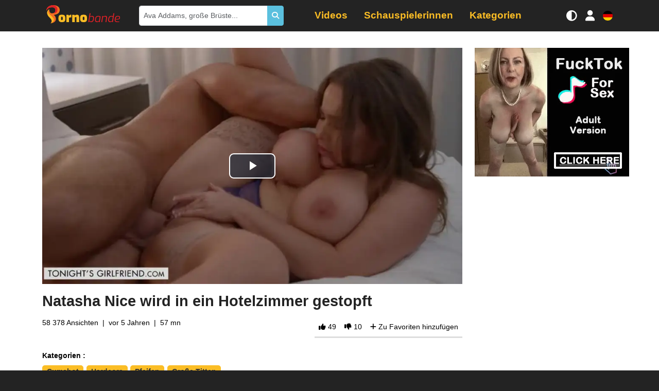

--- FILE ---
content_type: text/html; charset=UTF-8
request_url: https://de.pornobande.com/videos/4570/natasha-nice-wird-in-ein-hotelzimmer-gestopft.html
body_size: 9771
content:
<!DOCTYPE html>
<html lang="de">
<head>
    <meta charset="UTF-8"/>
    <title>
        Natasha Nice wird in ein Hotelzimmer gestopft - Video    </title>
    
    <!-- Google tag (gtag.js) -->
    <script async src="https://www.googletagmanager.com/gtag/js?id=G-1EGVXJ0C11" type="05a850bdb8bf06e0206835a5-text/javascript"></script>
    <script type="05a850bdb8bf06e0206835a5-text/javascript">
        window.dataLayer = window.dataLayer || [];

        function gtag() {
            dataLayer.push(arguments);
        }

        gtag('js', new Date());
        gtag('config', 'G-1EGVXJ0C11');
    </script>
        <link rel="preload" as="image" fetchpriority="high"
          href="https://www.pornobande.com/images/videos/4570/4570_10_large.webp">
    <link rel="canonical" href="https://de.pornobande.com/videos/4570/natasha-nice-wird-in-ein-hotelzimmer-gestopft.html"/>

                <link rel="stylesheet" href="/build/pornobande.8400238b.css">
        <!-- Critical CSS: Age verification blur (loaded inline to prevent flash) -->
        <style>
            /* Global blur for all sensitive images and video posters by default */
            img[data-sensitive="1"],
            video[data-sensitive="1"] {
                filter: blur(20px);
                transition: filter 0.3s ease;
            }
            /* Stronger blur for video posters */
            .video-js[data-sensitive="1"] .vjs-poster,
            .video-js[data-sensitive="1"] .vjs-poster img {
                filter: blur(20px);
                transition: filter 0.3s ease;
            }
            /* Clear blur for verified users (global class approach) */
            body.age-verified img[data-sensitive="1"],
            body.age-verified video[data-sensitive="1"],
            body.age-verified .video-js[data-sensitive="1"] .vjs-poster,
            body.age-verified .video-js[data-sensitive="1"] .vjs-poster img {
                filter: none !important;
            }
            
            /* Prevent video players from being clickable until age verification is handled */
            .js-age-restricted-player {
                pointer-events: none;
            }
            
            /* Re-enable players for verified users */
            body.age-verified .js-age-restricted-player {
                pointer-events: auto;
            }
            
            /* Simple lock icon overlay - minimal approach */
            .video-list li .video-item .v,
            .glide__slide a,
            .actresses-push .item a,
            .categories-push .item a,
            .categories-push .glide__slide a {
                position: relative;
            }
        </style>
        <script type="05a850bdb8bf06e0206835a5-text/javascript">
            // Age verification now handled by age-gate.js - check for both cookies
            function getCookieValue(name) {
                return document.cookie
                    .split('; ')
                    .find(row => row.startsWith(name + '='))
                    ?.split('=')[1];
            }
            
            // Apply age-verified class immediately if user is verified
            if (getCookieValue('avc') === '1' || getCookieValue('agvf')) {
                document.addEventListener('DOMContentLoaded', function() {
                    document.body.classList.add('age-verified');
                });
                // Also try to set immediately if DOM is already loaded
                if (document.body) {
                    document.body.classList.add('age-verified');
                }
            }
        </script>
    
    <link rel="stylesheet" href="/build/377.bdb28e70.css">
    <meta name="viewport" content="width=device-width, initial-scale=1.0"/>
    <link rel="icon" type="image/x-icon" href="/favicon.ico"/>
                <link rel="alternate" hreflang="fr" href="https://www.pornobande.com/videos/4570/natasha-nice-se-fait-fourrer-dans-une-chambre-dhotel.html"/>
            <link rel="alternate" hreflang="en" href="https://en.pornobande.com/videos/4570/natasha-nice-gets-stuffed-into-a-hotel-room.html"/>
            <link rel="alternate" hreflang="es" href="https://es.pornobande.com/videos/4570/natasha-nice-se-mete-en-una-habitacion-de-hotel.html"/>
            <link rel="alternate" hreflang="de" href="https://de.pornobande.com/videos/4570/natasha-nice-wird-in-ein-hotelzimmer-gestopft.html"/>
    </head>
<body>
<div class="navbar-expand-container">
    <div class="navbar-expand" id="navbarToggler">
        <ul class="navbar-items" id="navbarItems">
            <li class="nav-item">
                <a class="nav-link active"
                   href="/videos">
                    <i class="fas fa-video"></i> Videos</a>
            </li>
            <li class="nav-item">
                <a class="nav-link"
                   href="/schauspielerinnen">
                    <i class="fas fa-star"></i> Schauspielerinnen</a>
            </li>
            <li class="nav-item has-submenu">
                <a class="nav-link"
                   href="/categories">
                    <i class="fas fa-inbox"></i> Kategorien</a>
                <ul>
            <li>
            <a href="/categorie/adolescentes">Teenager</a>
        </li>
            <li>
            <a href="/categorie/amateur">Amateur</a>
        </li>
            <li>
            <a href="/categorie/anal">Anal</a>
        </li>
            <li>
            <a href="/categorie/asiatiques">Asiaten</a>
        </li>
            <li>
            <a href="/categorie/belle-mere">Stiefmutter</a>
        </li>
            <li>
            <a href="/categorie/black">Schwarz</a>
        </li>
            <li>
            <a href="/categorie/blondes">Blondinen</a>
        </li>
            <li>
            <a href="/categorie/titjob">Titjob</a>
        </li>
            <li>
            <a href="/categorie/brunes">Braun</a>
        </li>
            <li>
            <a href="/categorie/cunnilingus">Lecken von Muschis</a>
        </li>
            <li>
            <a href="/categorie/double-penetration">Massage</a>
        </li>
            <li>
            <a href="/categorie/ejac-sur-les-seins">Cum on Tits</a>
        </li>
            <li>
            <a href="/categorie/ejaculations">Cumshot</a>
        </li>
            <li>
            <a href="/categorie/gang-bang">Bandenkrieg</a>
        </li>
            <li>
            <a href="/categorie/gros-seins">Große Titten</a>
        </li>
            <li>
            <a href="/categorie/grosses-bites">Große Schwänze</a>
        </li>
            <li>
            <a href="/categorie/hardcore">Hardcore</a>
        </li>
            <li>
            <a href="/categorie/hentai">Hentai</a>
        </li>
            <li>
            <a href="/categorie/interracial">Interracial</a>
        </li>
            <li>
            <a href="/categorie/latines">Lateinisch</a>
        </li>
            <li>
            <a href="/categorie/lesbiennes">Lesbierinnen</a>
        </li>
            <li>
            <a href="/categorie/massage">Massage</a>
        </li>
            <li>
            <a href="/categorie/masturbation">Masturbation</a>
        </li>
            <li>
            <a href="/categorie/milf">Milf</a>
        </li>
            <li>
            <a href="/categorie/pipes">Pfeifen</a>
        </li>
            <li>
            <a href="/categorie/pov">POV</a>
        </li>
            <li>
            <a href="/categorie/rousses">Rousses</a>
        </li>
            <li>
            <a href="/categorie/soft">Weich</a>
        </li>
            <li>
            <a href="/categorie/sport">Sport</a>
        </li>
            <li>
            <a href="/categorie/tatouages">Tätowierungen</a>
        </li>
            <li>
            <a href="/categorie/trio">Dreier</a>
        </li>
            <li>
            <a href="/categorie/tromperie">Betrug</a>
        </li>
            <li>
            <a href="/categorie/voyeur">Voyeur</a>
        </li>
    </ul>

            </li>
        </ul>
        <ul class="navbar-items">
            <h3>Einstellungen</h3>
            <li class="nav-item">
                <a class="icon-menu" data-toggle-mode id="toggleModeButton" href="javascript: void(0)" onclick="if (!window.__cfRLUnblockHandlers) return false; toggleMode()" data-cf-modified-05a850bdb8bf06e0206835a5-="">
                    <i class="fas fa-adjust"></i> Anzeige-Modus                </a>
            </li>
        </ul>
        
    </div>
</div>
<div class="fixed-header">
    <div class="justify-content-center">
        <div class="container">
            <nav class="main-navbar navbar navbar-expand-lg">
                <a class="d-lg-none icon-menu hidden" id="menuToggle">
                    <i class="fas fa-bars"></i>
                </a>
                <div class="justify-content-center justify-content-lg-start flex-grow-1 flex-lg-grow-0 d-flex mx-2">
                    <a class="navbar-brand" href="/">Pornobande</a>
                </div>
                <div id="desktopSearch" class="desktop-search d-none d-lg-block flex-lg-grow-1"></div>
                <div id="desktopMenu" class="desktop-menu d-none d-lg-block flex-lg-grow-1"></div>
                <a class="icon-menu d-lg-none" id="searchToggle">
                    <i class="fas fa-search"></i>
                </a>
                <a class="icon-menu d-none d-sm-block" data-toggle-mode id="toggleModeButton" href="javascript: void(0)" onclick="if (!window.__cfRLUnblockHandlers) return false; toggleMode()" data-cf-modified-05a850bdb8bf06e0206835a5-="">
                    <i class="fas fa-adjust"></i>
                </a>
                <a class="icon-menu" href="#" data-bs-toggle="modal" data-bs-target="#connectModal">
    <i class="fas fa-user"></i>
</a>

                <a class="icon-menu" id="changeLang" data-bs-toggle="modal" data-bs-target="#langModal">
                    <div class="flag flag-de">de</div>
                </a>
            </nav>
        </div>
    </div>
    <div class="form-inline search-box" id="searchBox">
        <div class="container position-relative">
            <div class="input-group input-group-sm my-lg-0" id="searchForm">
                <input type="text" name="search[term]" required="required" id="search"
                       class="form-control py-2 search-input form-control"
                       placeholder="Ava Addams, große Brüste..."/>
                <span class="btn btn-info d-flex align-items-center">
                <i class="fas fa-search"></i>
            </span>
            </div>
            <ul class="list-group search-results" id="searchResults"></ul>
        </div>
    </div>

</div>
<div class="website-body">
        <div class="bg-white video-detail">
        <div class="container">
            <div class="row justify-content-center video-row" id="videoRow">
                <div class="col-12 col-lg flex-grow-1">
                    <div class="main-video-container" id="video-container">
    <div class="js-age-restricted-content video-poster-container">
        <video id="main-video"
               class="video-js js-age-restricted-player"
               data-setup='{}'
               poster="/images/videos/4570/4570_10_large.webp"
               data-sensitive="1"
               controls>
                    <source src='https://videos.pornobande.com/mp4/4570.mp4' type='video/mp4'/>
                </video>
    </div>
    <div id="age-verification-overlay" class="age-verification-overlay" style="display: none;">
        <div class="age-verification-content">
            <div class="lock-icon">🔒</div>
            <h3>Vérification d'âge requise</h3>
            <p>Vous devez confirmer que vous êtes majeur pour regarder ce contenu.</p>
            <button id="verify-age-btn" class="btn btn-primary">Je confirme avoir 18 ans ou plus</button>
        </div>
    </div>
</div>
<script type="05a850bdb8bf06e0206835a5-text/javascript">
    videoSettings = {
        id: 4570,
        locale: 'de',
        adLabel: 'Werbung',
        thumbnailInterval: 174
    }
</script>
                    <div class="video-bottom my-2">
                        <div class="row">
                            <div class="col">
                                <h1>Natasha Nice wird in ein Hotelzimmer gestopft</h1>
                                <div class="video-infos align-items-center mb-4">
                                    <div class="actions row">
                                        <div class="col d-flex info-box">
                                            <div class="views">58 378 Ansichten</div>
<div class="date-published">vor 5 Jahren</div>

                                            <div class="length">
                                                57 mn
                                            </div>
                                        </div>
                                        <div class="col-md-auto action-box">
                                            <div class="vote-box" data-href="/videos/vote"
   data-video-id="4570"
   data-vote-type="1">
    <i class="fa fa-thumbs-up"></i>
    <span>49</span>
</div>
<div class="vote-box" data-href="/videos/vote"
   data-video-id="4570"
   data-vote-type="2">
    <i class="fa fa-thumbs-down"></i>
    <span>10</span>
</div>

                                            <div data-bs-toggle="modal" data-bs-target="#connectModal" class="">
    <i class="fa fa-plus"></i>
    <span>Zu Favoriten hinzufügen</span>
</div>

                                        </div>
                                    </div>
                                </div>

                                <div class="row">
                                    <div class="categories col">
                                        <strong>Kategorien :
                                        </strong>
                                        <ul class="list-inline">
                                                                                            <li class="list-inline-item">
                                                    <a href="/categorie/ejaculations">Cumshot</a>
                                                </li>
                                                                                            <li class="list-inline-item">
                                                    <a href="/categorie/hardcore">Hardcore</a>
                                                </li>
                                                                                            <li class="list-inline-item">
                                                    <a href="/categorie/pipes">Pfeifen</a>
                                                </li>
                                                                                            <li class="list-inline-item">
                                                    <a href="/categorie/gros-seins">Große Titten</a>
                                                </li>
                                                                                    </ul>
                                    </div>
                                </div>
                                                                    <div class="row">
                                        <div class="actors col pr-md-4">
                                            <strong>Schauspieler :</strong>
                                            <ul class="list-inline">
                                                                                                    <li class="list-inline-item">
                                                        <a href="/schauspielerin/natasha-nice.html">Natasha Nice</a>
                                                    </li>
                                                                                            </ul>
                                        </div>
                                    </div>
                                                                                            </div>
                        </div>
                    </div>
                </div>
                <div class="video-sidebar col">
                        <script type="05a850bdb8bf06e0206835a5-application/javascript">
        var ad_idzone = "89143",
            ad_width = "300",
            ad_height = "250";
    </script>
    <script type="05a850bdb8bf06e0206835a5-application/javascript" src="https://a.realsrv.com/ads.js"></script>
    <noscript>
        <iframe src="https://syndication.realsrv.com/ads-iframe-display.php?idzone=89143&output=noscript" width="300" height="250" scrolling="no" marginwidth="0" marginheight="0" frameborder="0"></iframe>
    </noscript>

                </div>
            </div>
        </div>
    </div>
    

<section>
    <div class="container">
        <div id="videos-container" class="dark">
            <h2>Ähnliche Videos</h2>
            <ul class="row video-list">
                    <li>
            <div class="video-item" data-id="8042" data-path="https://videos.pornobande.com">
                <a href="https://de.pornobande.com/videos/8042/natasha-nice-und-chloe-surreal-bieten-ihre-unglaublichen-brueste-diesem-gluecklichen-an.html" data-reco-zone="related" data-reco-position="1" data-reco-video-id="8042">
                    <div class="v js-age-restricted-content" data-id="8042" id="video-8042">
                        <div class="preview">
                            <img class="img-fluid" src="https://www.pornobande.com/images/videos/8042/8042_17_mobile.webp"
                                 alt="Natasha Nice und Chloe Surreal bieten ihre unglaublichen Brüste diesem Glücklichen an" loading="lazy" data-sensitive="1"/>
                            <div class="video-overlay"></div>
                            <span class="length">
                                <i class="far fa-clock"></i> 34 mn
                            </span>
                        </div>
                    </div>
                    <div class="video-item-infos">
                        <h3>Natasha Nice und Chloe Surreal bieten ihre unglaublichen Brüste diesem Glücklichen an</h3>
                        <div class="video-meta">
                            <span class="actresses">
                                                                                                            Natasha Nice,                                                                             Chloe Surreal                                                                                                                                    </span>
                        </div>
                    </div>
                </a>
            </div>
        </li>
                    <li>
            <div class="video-item" data-id="7465" data-path="https://videos.pornobande.com">
                <a href="https://de.pornobande.com/videos/7465/die-schwester-meiner-freundin-ist-eine-ziemliche-schlampe.html" data-reco-zone="related" data-reco-position="2" data-reco-video-id="7465">
                    <div class="v js-age-restricted-content" data-id="7465" id="video-7465">
                        <div class="preview">
                            <img class="img-fluid" src="https://www.pornobande.com/images/videos/7465/7465_18_mobile.webp"
                                 alt="Die Schwester meiner Freundin ist eine ziemliche Schlampe" loading="lazy" data-sensitive="1"/>
                            <div class="video-overlay"></div>
                            <span class="length">
                                <i class="far fa-clock"></i> 34 mn
                            </span>
                        </div>
                    </div>
                    <div class="video-item-infos">
                        <h3>Die Schwester meiner Freundin ist eine ziemliche Schlampe</h3>
                        <div class="video-meta">
                            <span class="actresses">
                                                                                                            Natasha Nice                                                                                                                                    </span>
                        </div>
                    </div>
                </a>
            </div>
        </li>
                        <li>
                <div class="video-item js-native-ad-spot">
                    <div id="ts_ad_native_0"></div>
<script src="//cdn.tsyndicate.com/sdk/v1/n.js" type="05a850bdb8bf06e0206835a5-text/javascript"></script>
<script type="05a850bdb8bf06e0206835a5-text/javascript">
    NativeAd({
        element_id: "ts_ad_native_0",
        spot: "9128c3ae9ceb4288b0de21f8ade4f981",
        type: "label-under",
        cols: 1,
        rows: 1,
        title: "",
        titlePosition: "left",
        adsByPosition: "bottom-right",
        breakpoints: [
            {
                "cols": 1,
                "width": 770
            }
        ],
    });
</script>

                </div>
            </li>
                <li>
            <div class="video-item" data-id="7855" data-path="https://videos.pornobande.com">
                <a href="https://de.pornobande.com/videos/7855/natasha-nice-und-luna-star-voegeln-zu-viert.html" data-reco-zone="related" data-reco-position="3" data-reco-video-id="7855">
                    <div class="v js-age-restricted-content" data-id="7855" id="video-7855">
                        <div class="preview">
                            <img class="img-fluid" src="https://www.pornobande.com/images/videos/7855/7855_19_mobile.webp"
                                 alt="Natasha Nice und Luna Star vögeln zu viert" loading="lazy" data-sensitive="1"/>
                            <div class="video-overlay"></div>
                            <span class="length">
                                <i class="far fa-clock"></i> 47 mn
                            </span>
                        </div>
                    </div>
                    <div class="video-item-infos">
                        <h3>Natasha Nice und Luna Star vögeln zu viert</h3>
                        <div class="video-meta">
                            <span class="actresses">
                                                                                                            Natasha Nice,                                                                             Luna Star                                                                                                                                    </span>
                        </div>
                    </div>
                </a>
            </div>
        </li>
                    <li>
            <div class="video-item" data-id="7457" data-path="https://videos.pornobande.com">
                <a href="https://de.pornobande.com/videos/7457/natasha-nice-und-kira-noir-amuesieren-sich-mit-einem-polizisten.html" data-reco-zone="related" data-reco-position="4" data-reco-video-id="7457">
                    <div class="v js-age-restricted-content" data-id="7457" id="video-7457">
                        <div class="preview">
                            <img class="img-fluid" src="https://www.pornobande.com/images/videos/7457/7457_9_mobile.webp"
                                 alt="Natasha Nice und Kira Noir amüsieren sich mit einem Polizisten" loading="lazy" data-sensitive="1"/>
                            <div class="video-overlay"></div>
                            <span class="length">
                                <i class="far fa-clock"></i> 41 mn
                            </span>
                        </div>
                    </div>
                    <div class="video-item-infos">
                        <h3>Natasha Nice und Kira Noir amüsieren sich mit einem Polizisten</h3>
                        <div class="video-meta">
                            <span class="actresses">
                                                                                                            Natasha Nice,                                                                             Kira Noir                                                                                                                                    </span>
                        </div>
                    </div>
                </a>
            </div>
        </li>
                    <li>
            <div class="video-item" data-id="7856" data-path="https://videos.pornobande.com">
                <a href="https://de.pornobande.com/videos/7856/natasha-nice-erhaelt-zu-weihnachten-einen-chibre-in-ihrem-anus.html" data-reco-zone="related" data-reco-position="5" data-reco-video-id="7856">
                    <div class="v js-age-restricted-content" data-id="7856" id="video-7856">
                        <div class="preview">
                            <img class="img-fluid" src="https://www.pornobande.com/images/videos/7856/7856_13_mobile.webp"
                                 alt="Natasha Nice erhält zu Weihnachten einen Chibre in ihrem Anus" loading="lazy" data-sensitive="1"/>
                            <div class="video-overlay"></div>
                            <span class="length">
                                <i class="far fa-clock"></i> 33 mn
                            </span>
                        </div>
                    </div>
                    <div class="video-item-infos">
                        <h3>Natasha Nice erhält zu Weihnachten einen Chibre in ihrem Anus</h3>
                        <div class="video-meta">
                            <span class="actresses">
                                                                                                            Natasha Nice                                                                                                                                    </span>
                        </div>
                    </div>
                </a>
            </div>
        </li>
                    <li>
            <div class="video-item" data-id="9361" data-path="https://videos.pornobande.com">
                <a href="https://de.pornobande.com/videos/9361/natasha-nice-muss-sich-mit-ihrem-stiefsohn-entspannen.html" data-reco-zone="related" data-reco-position="6" data-reco-video-id="9361">
                    <div class="v js-age-restricted-content" data-id="9361" id="video-9361">
                        <div class="preview">
                            <img class="img-fluid" src="https://www.pornobande.com/images/videos/9361/9361_7_mobile.webp"
                                 alt="Natasha Nice muss sich mit ihrem Stiefsohn entspannen" loading="lazy" data-sensitive="1"/>
                            <div class="video-overlay"></div>
                            <span class="length">
                                <i class="far fa-clock"></i> 38 mn
                            </span>
                        </div>
                    </div>
                    <div class="video-item-infos">
                        <h3>Natasha Nice muss sich mit ihrem Stiefsohn entspannen</h3>
                        <div class="video-meta">
                            <span class="actresses">
                                                                                                            Natasha Nice                                                                                                                                    </span>
                        </div>
                    </div>
                </a>
            </div>
        </li>
                    <li>
            <div class="video-item" data-id="7959" data-path="https://videos.pornobande.com">
                <a href="https://de.pornobande.com/videos/7959/natasha-nice-reitet-auf-einem-schwanz-neben-dem-pool.html" data-reco-zone="related" data-reco-position="7" data-reco-video-id="7959">
                    <div class="v js-age-restricted-content" data-id="7959" id="video-7959">
                        <div class="preview">
                            <img class="img-fluid" src="https://www.pornobande.com/images/videos/7959/7959_13_mobile.webp"
                                 alt="Natasha Nice reitet auf einem Schwanz neben dem Pool" loading="lazy" data-sensitive="1"/>
                            <div class="video-overlay"></div>
                            <span class="length">
                                <i class="far fa-clock"></i> 29 mn
                            </span>
                        </div>
                    </div>
                    <div class="video-item-infos">
                        <h3>Natasha Nice reitet auf einem Schwanz neben dem Pool</h3>
                        <div class="video-meta">
                            <span class="actresses">
                                                                                                            Natasha Nice                                                                                                                                    </span>
                        </div>
                    </div>
                </a>
            </div>
        </li>
                    <li>
            <div class="video-item" data-id="7765" data-path="https://videos.pornobande.com">
                <a href="https://de.pornobande.com/videos/7765/natasha-nice-bringt-demi-hawks-den-sex-naeher.html" data-reco-zone="related" data-reco-position="8" data-reco-video-id="7765">
                    <div class="v js-age-restricted-content" data-id="7765" id="video-7765">
                        <div class="preview">
                            <img class="img-fluid" src="https://www.pornobande.com/images/videos/7765/7765_18_mobile.webp"
                                 alt="Natasha Nice bringt Demi Hawks den Sex näher" loading="lazy" data-sensitive="1"/>
                            <div class="video-overlay"></div>
                            <span class="length">
                                <i class="far fa-clock"></i> 40 mn
                            </span>
                        </div>
                    </div>
                    <div class="video-item-infos">
                        <h3>Natasha Nice bringt Demi Hawks den Sex näher</h3>
                        <div class="video-meta">
                            <span class="actresses">
                                                                                                            Demi Hawks,                                                                             Natasha Nice                                                                                                                                    </span>
                        </div>
                    </div>
                </a>
            </div>
        </li>
                    <li>
            <div class="video-item" data-id="7489" data-path="https://videos.pornobande.com">
                <a href="https://de.pornobande.com/videos/7489/natasha-nice-und-vanessa-cage-werden-es-ihr-zeigen.html" data-reco-zone="related" data-reco-position="9" data-reco-video-id="7489">
                    <div class="v js-age-restricted-content" data-id="7489" id="video-7489">
                        <div class="preview">
                            <img class="img-fluid" src="https://www.pornobande.com/images/videos/7489/7489_8_mobile.webp"
                                 alt="Natasha Nice und Vanessa Cage werden es ihr zeigen" loading="lazy" data-sensitive="1"/>
                            <div class="video-overlay"></div>
                            <span class="length">
                                <i class="far fa-clock"></i> 35 mn
                            </span>
                        </div>
                    </div>
                    <div class="video-item-infos">
                        <h3>Natasha Nice und Vanessa Cage werden es ihr zeigen</h3>
                        <div class="video-meta">
                            <span class="actresses">
                                                                                                            Vanessa Cage,                                                                             Natasha Nice                                                                                                                                    </span>
                        </div>
                    </div>
                </a>
            </div>
        </li>
                    <li>
            <div class="video-item" data-id="7304" data-path="https://videos.pornobande.com">
                <a href="https://de.pornobande.com/videos/7304/diese-milf-mit-unglaublichen-formen-wird-von-zwei-schuelern-doppelt-penetriert.html" data-reco-zone="related" data-reco-position="10" data-reco-video-id="7304">
                    <div class="v js-age-restricted-content" data-id="7304" id="video-7304">
                        <div class="preview">
                            <img class="img-fluid" src="https://www.pornobande.com/images/videos/7304/7304_10_mobile.webp"
                                 alt="Diese Milf mit unglaublichen Formen wird von zwei Schülern doppelt penetriert" loading="lazy" data-sensitive="1"/>
                            <div class="video-overlay"></div>
                            <span class="length">
                                <i class="far fa-clock"></i> 40 mn
                            </span>
                        </div>
                    </div>
                    <div class="video-item-infos">
                        <h3>Diese Milf mit unglaublichen Formen wird von zwei Schülern doppelt penetriert</h3>
                        <div class="video-meta">
                            <span class="actresses">
                                                                                                            Natasha Nice                                                                                                                                    </span>
                        </div>
                    </div>
                </a>
            </div>
        </li>
                    <li>
            <div class="video-item" data-id="8801" data-path="https://videos.pornobande.com">
                <a href="https://de.pornobande.com/videos/8801/rachael-cavalli-und-natasha-nice-sind-die-koeniginnen-des-vergnuegens-fuer-diesen-glueckspilz.html" data-reco-zone="related" data-reco-position="11" data-reco-video-id="8801">
                    <div class="v js-age-restricted-content" data-id="8801" id="video-8801">
                        <div class="preview">
                            <img class="img-fluid" src="https://www.pornobande.com/images/videos/8801/8801_15_mobile.webp"
                                 alt="Rachael Cavalli und Natasha Nice sind die Königinnen des Vergnügens für diesen Glückspilz" loading="lazy" data-sensitive="1"/>
                            <div class="video-overlay"></div>
                            <span class="length">
                                <i class="far fa-clock"></i> 31 mn
                            </span>
                        </div>
                    </div>
                    <div class="video-item-infos">
                        <h3>Rachael Cavalli und Natasha Nice sind die Königinnen des Vergnügens für diesen Glückspilz</h3>
                        <div class="video-meta">
                            <span class="actresses">
                                                                                                            Natasha Nice,                                                                             Rachael Cavalli                                                                                                                                    </span>
                        </div>
                    </div>
                </a>
            </div>
        </li>
                    <li>
            <div class="video-item" data-id="7935" data-path="https://videos.pornobande.com">
                <a href="https://de.pornobande.com/videos/7935/natasha-nice-und-will-pounder-haben-einen-hoellischen-fick.html" data-reco-zone="related" data-reco-position="12" data-reco-video-id="7935">
                    <div class="v js-age-restricted-content" data-id="7935" id="video-7935">
                        <div class="preview">
                            <img class="img-fluid" src="https://www.pornobande.com/images/videos/7935/7935_10_mobile.webp"
                                 alt="Natasha Nice und Will Pounder haben einen höllischen Fick" loading="lazy" data-sensitive="1"/>
                            <div class="video-overlay"></div>
                            <span class="length">
                                <i class="far fa-clock"></i> 41 mn
                            </span>
                        </div>
                    </div>
                    <div class="video-item-infos">
                        <h3>Natasha Nice und Will Pounder haben einen höllischen Fick</h3>
                        <div class="video-meta">
                            <span class="actresses">
                                                                                                            Natasha Nice                                                                                                                                    </span>
                        </div>
                    </div>
                </a>
            </div>
        </li>
                    <li>
            <div class="video-item" data-id="8508" data-path="https://videos.pornobande.com">
                <a href="https://de.pornobande.com/videos/8508/natasha-nice-verwoehnt-mich-in-pov.html" data-reco-zone="related" data-reco-position="13" data-reco-video-id="8508">
                    <div class="v js-age-restricted-content" data-id="8508" id="video-8508">
                        <div class="preview">
                            <img class="img-fluid" src="https://www.pornobande.com/images/videos/8508/8508_12_mobile.webp"
                                 alt="Natasha Nice verwöhnt mich in POV" loading="lazy" data-sensitive="1"/>
                            <div class="video-overlay"></div>
                            <span class="length">
                                <i class="far fa-clock"></i> 43 mn
                            </span>
                        </div>
                    </div>
                    <div class="video-item-infos">
                        <h3>Natasha Nice verwöhnt mich in POV</h3>
                        <div class="video-meta">
                            <span class="actresses">
                                                                                                            Natasha Nice                                                                                                                                    </span>
                        </div>
                    </div>
                </a>
            </div>
        </li>
                    <li>
            <div class="video-item" data-id="7930" data-path="https://videos.pornobande.com">
                <a href="https://de.pornobande.com/videos/7930/natasha-nice-liebt-es-ihre-muschi-gut-gefuellt-zu-haben.html" data-reco-zone="related" data-reco-position="14" data-reco-video-id="7930">
                    <div class="v js-age-restricted-content" data-id="7930" id="video-7930">
                        <div class="preview">
                            <img class="img-fluid" src="https://www.pornobande.com/images/videos/7930/7930_9_mobile.webp"
                                 alt="Natasha Nice liebt es, ihre Muschi gut gefüllt zu haben" loading="lazy" data-sensitive="1"/>
                            <div class="video-overlay"></div>
                            <span class="length">
                                <i class="far fa-clock"></i> 31 mn
                            </span>
                        </div>
                    </div>
                    <div class="video-item-infos">
                        <h3>Natasha Nice liebt es, ihre Muschi gut gefüllt zu haben</h3>
                        <div class="video-meta">
                            <span class="actresses">
                                                                                                            Natasha Nice                                                                                                                                    </span>
                        </div>
                    </div>
                </a>
            </div>
        </li>
                    <li>
            <div class="video-item" data-id="8307" data-path="https://videos.pornobande.com">
                <a href="https://de.pornobande.com/videos/8307/natasha-nice-verfuegt-ueber-eine-beeindruckende-anzahl-von-schwaenzen-nur-fuer-sich-allein.html" data-reco-zone="related" data-reco-position="15" data-reco-video-id="8307">
                    <div class="v js-age-restricted-content" data-id="8307" id="video-8307">
                        <div class="preview">
                            <img class="img-fluid" src="https://www.pornobande.com/images/videos/8307/8307_9_mobile.webp"
                                 alt="Natasha Nice verfügt über eine beeindruckende Anzahl von Schwänzen nur für sich allein" loading="lazy" data-sensitive="1"/>
                            <div class="video-overlay"></div>
                            <span class="length">
                                <i class="far fa-clock"></i> 43 mn
                            </span>
                        </div>
                    </div>
                    <div class="video-item-infos">
                        <h3>Natasha Nice verfügt über eine beeindruckende Anzahl von Schwänzen nur für sich allein</h3>
                        <div class="video-meta">
                            <span class="actresses">
                                                                                                            Natasha Nice                                                                                                                                    </span>
                        </div>
                    </div>
                </a>
            </div>
        </li>
                    <li>
            <div class="video-item" data-id="7519" data-path="https://videos.pornobande.com">
                <a href="https://de.pornobande.com/videos/7519/natasha-nice-laesst-ihre-riesigen-brueste-wackeln.html" data-reco-zone="related" data-reco-position="16" data-reco-video-id="7519">
                    <div class="v js-age-restricted-content" data-id="7519" id="video-7519">
                        <div class="preview">
                            <img class="img-fluid" src="https://www.pornobande.com/images/videos/7519/7519_9_mobile.webp"
                                 alt="Natasha Nice lässt ihre riesigen Brüste wackeln" loading="lazy" data-sensitive="1"/>
                            <div class="video-overlay"></div>
                            <span class="length">
                                <i class="far fa-clock"></i> 27 mn
                            </span>
                        </div>
                    </div>
                    <div class="video-item-infos">
                        <h3>Natasha Nice lässt ihre riesigen Brüste wackeln</h3>
                        <div class="video-meta">
                            <span class="actresses">
                                                                                                            Natasha Nice                                                                                                                                    </span>
                        </div>
                    </div>
                </a>
            </div>
        </li>
                    <li>
            <div class="video-item" data-id="6991" data-path="https://videos.pornobande.com">
                <a href="https://de.pornobande.com/videos/6991/natasha-nice-wird-penetriert-nachdem-sie-sich-allein-in-der-kueche-umtut.html" data-reco-zone="related" data-reco-position="17" data-reco-video-id="6991">
                    <div class="v js-age-restricted-content" data-id="6991" id="video-6991">
                        <div class="preview">
                            <img class="img-fluid" src="https://www.pornobande.com/images/videos/6991/6991_12_mobile.webp"
                                 alt="Natasha Nice wird penetriert, nachdem sie sich allein in der Küche umtut" loading="lazy" data-sensitive="1"/>
                            <div class="video-overlay"></div>
                            <span class="length">
                                <i class="far fa-clock"></i> 43 mn
                            </span>
                        </div>
                    </div>
                    <div class="video-item-infos">
                        <h3>Natasha Nice wird penetriert, nachdem sie sich allein in der Küche umtut</h3>
                        <div class="video-meta">
                            <span class="actresses">
                                                                                                            Natasha Nice                                                                                                                                    </span>
                        </div>
                    </div>
                </a>
            </div>
        </li>
                    <li>
            <div class="video-item" data-id="6852" data-path="https://videos.pornobande.com">
                <a href="https://de.pornobande.com/videos/6852/natasha-nice-wird-von-ihrem-immobilienmakler-in-den-arsch-gefickt.html" data-reco-zone="related" data-reco-position="18" data-reco-video-id="6852">
                    <div class="v js-age-restricted-content" data-id="6852" id="video-6852">
                        <div class="preview">
                            <img class="img-fluid" src="https://www.pornobande.com/images/videos/6852/6852_19_mobile.webp"
                                 alt="Natasha Nice wird von ihrem Immobilienmakler in den Arsch gefickt" loading="lazy" data-sensitive="1"/>
                            <div class="video-overlay"></div>
                            <span class="length">
                                <i class="far fa-clock"></i> 33 mn
                            </span>
                        </div>
                    </div>
                    <div class="video-item-infos">
                        <h3>Natasha Nice wird von ihrem Immobilienmakler in den Arsch gefickt</h3>
                        <div class="video-meta">
                            <span class="actresses">
                                                                                                            Natasha Nice                                                                                                                                    </span>
                        </div>
                    </div>
                </a>
            </div>
        </li>
                    <li>
            <div class="video-item" data-id="6824" data-path="https://videos.pornobande.com">
                <a href="https://de.pornobande.com/videos/6824/natasha-nice-wird-von-einem-voellig-fremden-gefegt.html" data-reco-zone="related" data-reco-position="19" data-reco-video-id="6824">
                    <div class="v js-age-restricted-content" data-id="6824" id="video-6824">
                        <div class="preview">
                            <img class="img-fluid" src="https://www.pornobande.com/images/videos/6824/6824_13_mobile.webp"
                                 alt="Natasha Nice wird von einem völlig Fremden gefegt" loading="lazy" data-sensitive="1"/>
                            <div class="video-overlay"></div>
                            <span class="length">
                                <i class="far fa-clock"></i> 26 mn
                            </span>
                        </div>
                    </div>
                    <div class="video-item-infos">
                        <h3>Natasha Nice wird von einem völlig Fremden gefegt</h3>
                        <div class="video-meta">
                            <span class="actresses">
                                                                                                            Natasha Nice                                                                                                                                    </span>
                        </div>
                    </div>
                </a>
            </div>
        </li>
                    <li>
            <div class="video-item" data-id="6791" data-path="https://videos.pornobande.com">
                <a href="https://de.pornobande.com/videos/6791/kenzie-love-und-natasha-nice-wieder-zu-hause-fuer-die-ferien-und-diese-beiden-jungs.html" data-reco-zone="related" data-reco-position="20" data-reco-video-id="6791">
                    <div class="v js-age-restricted-content" data-id="6791" id="video-6791">
                        <div class="preview">
                            <img class="img-fluid" src="https://www.pornobande.com/images/videos/6791/6791_10_mobile.webp"
                                 alt="Kenzie Love und Natasha Nice wieder zu Hause für die Ferien und diese beiden Jungs" loading="lazy" data-sensitive="1"/>
                            <div class="video-overlay"></div>
                            <span class="length">
                                <i class="far fa-clock"></i> 40 mn
                            </span>
                        </div>
                    </div>
                    <div class="video-item-infos">
                        <h3>Kenzie Love und Natasha Nice wieder zu Hause für die Ferien und diese beiden Jungs</h3>
                        <div class="video-meta">
                            <span class="actresses">
                                                                                                            Natasha Nice,                                                                             Kenzie Love                                                                                                                                    </span>
                        </div>
                    </div>
                </a>
            </div>
        </li>
                    <li>
            <div class="video-item" data-id="6743" data-path="https://videos.pornobande.com">
                <a href="https://de.pornobande.com/videos/6743/natasha-nice-und-ihre-gigantischen-brueste-werden-wie-nie-zuvor-erwischt.html" data-reco-zone="related" data-reco-position="21" data-reco-video-id="6743">
                    <div class="v js-age-restricted-content" data-id="6743" id="video-6743">
                        <div class="preview">
                            <img class="img-fluid" src="https://www.pornobande.com/images/videos/6743/6743_6_mobile.webp"
                                 alt="Natasha Nice und ihre gigantischen Brüste werden wie nie zuvor erwischt" loading="lazy" data-sensitive="1"/>
                            <div class="video-overlay"></div>
                            <span class="length">
                                <i class="far fa-clock"></i> 26 mn
                            </span>
                        </div>
                    </div>
                    <div class="video-item-infos">
                        <h3>Natasha Nice und ihre gigantischen Brüste werden wie nie zuvor erwischt</h3>
                        <div class="video-meta">
                            <span class="actresses">
                                                                                                            Natasha Nice                                                                                                                                    </span>
                        </div>
                    </div>
                </a>
            </div>
        </li>
                    <li>
            <div class="video-item" data-id="6671" data-path="https://videos.pornobande.com">
                <a href="https://de.pornobande.com/videos/6671/natasha-nice-bringt-ihren-bruder-zum-laecheln-indem-sie-auf-ihm-herumklettert.html" data-reco-zone="related" data-reco-position="22" data-reco-video-id="6671">
                    <div class="v js-age-restricted-content" data-id="6671" id="video-6671">
                        <div class="preview">
                            <img class="img-fluid" src="https://www.pornobande.com/images/videos/6671/6671_13_mobile.webp"
                                 alt="Natasha Nice bringt ihren Bruder zum Lächeln, indem sie auf ihm herumklettert" loading="lazy" data-sensitive="1"/>
                            <div class="video-overlay"></div>
                            <span class="length">
                                <i class="far fa-clock"></i> 31 mn
                            </span>
                        </div>
                    </div>
                    <div class="video-item-infos">
                        <h3>Natasha Nice bringt ihren Bruder zum Lächeln, indem sie auf ihm herumklettert</h3>
                        <div class="video-meta">
                            <span class="actresses">
                                                                                                            Natasha Nice                                                                                                                                    </span>
                        </div>
                    </div>
                </a>
            </div>
        </li>
                    <li>
            <div class="video-item" data-id="6681" data-path="https://videos.pornobande.com">
                <a href="https://de.pornobande.com/videos/6681/natasha-nice-wird-von-ihrem-stiefsohn-penetriert.html" data-reco-zone="related" data-reco-position="23" data-reco-video-id="6681">
                    <div class="v js-age-restricted-content" data-id="6681" id="video-6681">
                        <div class="preview">
                            <img class="img-fluid" src="https://www.pornobande.com/images/videos/6681/6681_16_mobile.webp"
                                 alt="Natasha Nice wird von ihrem Stiefsohn penetriert" loading="lazy" data-sensitive="1"/>
                            <div class="video-overlay"></div>
                            <span class="length">
                                <i class="far fa-clock"></i> 36 mn
                            </span>
                        </div>
                    </div>
                    <div class="video-item-infos">
                        <h3>Natasha Nice wird von ihrem Stiefsohn penetriert</h3>
                        <div class="video-meta">
                            <span class="actresses">
                                                                                                            Natasha Nice                                                                                                                                    </span>
                        </div>
                    </div>
                </a>
            </div>
        </li>
    </ul>

        </div>
    </div>
</section>

    <section class="bg-white">
        <div class="container">
            <center class="js-native-ad-spot">
                <script type="05a850bdb8bf06e0206835a5-application/javascript" data-idzone="3171019" src="https://a.orbsrv.com/nativeads-v2.js"></script>
            </center>
        </div>
    </section>
</div>
<footer class="main-footer">
    <div class="footer-content">
        <div class="container">
            <div class="row py-5 flex-wrap">
                                <div class="col-12 col-md-6 col-lg-3 mb-4 mb-lg-0">
                    <h3 class="footer-logo mb-2">
                        Pornobande
                    </h3>
                    <p class="footer-baseline mb-3">
                        Entdecken Sie Premium-Inhalte für Erwachsene mit den besten Videos und Darstellerinnen.                    </p>
                    <p class="footer-copyright">
                        © 2009-2026 Pornobande
                    </p>
                </div>

                                <div class="col-12 col-md-6 col-lg-3 mb-4 mb-lg-0">
                    <h4 class="footer-title">
                        <i class="fas fa-shield-alt"></i>
                        Rechtliches                    </h4>
                    <ul class="footer-links">
                        <li><a href="/contact">Kontaktieren Sie uns</a></li>
                        <li><a href="/dmca.html">DMCA</a></li>
                    </ul>
                </div>

                                <div class="col-12 col-md-6 col-lg-3 mb-4 mb-lg-0">
                    <h4 class="footer-title">
                        <i class="fas fa-fire"></i>
                        Mehr entdecken                    </h4>
                    <ul class="footer-links">
                                                                                                                                        <li>
                                    <a href="https://freeuse-world.com" target="_blank" rel="noopener noreferrer">
                                        <i class="fas fa-external-link-alt"></i>
                                        Free Use World
                                    </a>
                                </li>
                                                                                                                <li>
                                    <a href="https://pornotranny.com" target="_blank" rel="noopener noreferrer">
                                        <i class="fas fa-external-link-alt"></i>
                                        PornoTranny
                                    </a>
                                </li>
                                                                        </ul>
                </div>

                                <div class="col-12 col-md-6 col-lg-3 mb-4 mb-lg-0">
                    <h4 class="footer-title">
                        <i class="fas fa-heart"></i>
                        Bleiben Sie verbunden                    </h4>
                    <ul class="footer-links">
                                                    <li>
                                <a href="https://x.com/Pornobande" target="_blank" rel="noopener noreferrer">
                                    <i class="fab fa-twitter"></i>
                                    Folgen Sie uns auf X                                </a>
                            </li>
                                                <li class="footer-lang-info">
                            <i class="fas fa-language"></i>
                            Verfügbar in 4 Sprachen                        </li>
                    </ul>
                </div>
            </div>
        </div>
    </div>
</footer>

        <script type="05a850bdb8bf06e0206835a5-text/javascript">
        window.ageGateText = {
            'title': "Achtung!",
            'description': "Diese Seite enthält Inhalte, die nur für Erwachsene bestimmt sind. Sie müssen mindestens 18 Jahre alt sein, um darauf zugreifen zu können.",
            'confirm': "Ich bin über 18 Jahre alt",
            'decline': "Ich gehe",
            'warning_title': "Warnung - Erwachseneninhalte",
            'warning_description': "Diese Website enthält Erwachseneninhalte einschließlich Nacktheit und sexuellem Material. Durch Fortfahren bestätigen Sie, dass:",
            'warning_terms': "Durch das Betreten stimmen Sie unseren Nutzungsbedingungen zu und bestätigen, dass Sie volljährig sind.",
            'confirm_button': "ICH BIN 18+ - BETRETEN",
            'decline_button': "WEBSITE VERLASSEN",
            'condition_1': "Sie sind mindestens 18 Jahre alt",
            'condition_2': "Erwachsenenmaterial ist in Ihrer Gerichtsbarkeit legal",
            'condition_3': "Sie verstehen, dass dieser Inhalt nur für Erwachsene bestimmt ist",
            'condition_4': "Sie werden diesen Inhalt nicht mit Minderjährigen teilen"
        };
        window.ageVerifKey = "0v3uVtj7Pa1N2CXgb89Uiy4mZWTewQoEHAFdKph6";
        window.ageVerificationAdvanced = ["FR"];
    </script>
    <script src="/build/runtime.39ac1bcc.js" defer type="05a850bdb8bf06e0206835a5-text/javascript"></script><script src="/build/537.7eb93fb0.js" defer type="05a850bdb8bf06e0206835a5-text/javascript"></script><script src="/build/485.c08a51b2.js" defer type="05a850bdb8bf06e0206835a5-text/javascript"></script><script src="/build/378.6b8dc617.js" defer type="05a850bdb8bf06e0206835a5-text/javascript"></script><script src="/build/434.dbd8c0f7.js" defer type="05a850bdb8bf06e0206835a5-text/javascript"></script><script src="/build/678.166c96ae.js" defer type="05a850bdb8bf06e0206835a5-text/javascript"></script><script src="/build/app.57ae0a72.js" defer type="05a850bdb8bf06e0206835a5-text/javascript"></script>
    <script src="/build/age-gate.ed86131f.js" defer type="05a850bdb8bf06e0206835a5-text/javascript"></script>

    <script src="//imasdk.googleapis.com/js/sdkloader/ima3.js" type="05a850bdb8bf06e0206835a5-text/javascript"></script>
    <script src="/build/377.11dc178e.js" defer async type="05a850bdb8bf06e0206835a5-text/javascript"></script><script src="/build/player.80363f5f.js" defer async type="05a850bdb8bf06e0206835a5-text/javascript"></script>
<script type="05a850bdb8bf06e0206835a5-text/javascript">
    let loadedVideos = [];
</script>
<script type="05a850bdb8bf06e0206835a5-text/javascript">
    // Check if user is age-verified before loading popunder
    function getCookieValue(name) {
        return document.cookie
            .split('; ')
            .find(row => row.startsWith(name + '='))
            ?.split('=')[1];
    }
    
    if (getCookieValue('avc') === '1' || getCookieValue('agvf')) {
        // User is verified, load popunder script
        const script = document.createElement('script');
        script.type = 'text/javascript';
        script.src = '//cdn.tsyndicate.com/sdk/v1/p.js';
        script.setAttribute('data-ts-spot', 'c727ff2af0794547a2ebdbed4615f96d');
        script.setAttribute('data-ts-session-duration', '1800');
        script.setAttribute('data-ts-count', '1');
        script.async = true;
        script.defer = true;
        document.body.appendChild(script);
    }
</script>
<div class="modal fade" id="connectModal" tabindex="-1" role="dialog" aria-labelledby="connectModal"
     aria-hidden="true">
    <div class="modal-dialog" role="document">
        <form method="post" action="/user/login">
        <div class="modal-content">
            <div class="modal-header">
                <h5 class="modal-title" id="connectModalTitle">Anmelden</h5>
                <button type="button" class="btn-close" data-bs-dismiss="modal" aria-label="Close"></button>
            </div>
            <div class="modal-body">
                <div class="mb-3"><label for="username" class="form-label required">Benutzername</label><input type="email" id="username" name="username" required="required" class="form-control" /></div>
                <div class="mb-3"><label for="password" class="form-label required">Passwort</label><input type="password" id="password" name="password" required="required" class="form-control" /></div>
                <label>
                    <input type="checkbox" name="_remember_me"> Angemeldet bleiben                </label>
                <input type="hidden" name="_target_path" value="/" id="targetPath"/>
                <div class="form-group">
                    <ul>
                        <li>
                            <a href="/user/mot-de-passe-oublie.html">
                                Passwort vergessen?                                !
                            </a>
                        </li>
                        <li>
                            <a href="/user/inscription.html">Registrieren                                !</a>
                        </li>
                    </ul>
                </div>
            </div>
            <div class="modal-footer">
                <button type="button" class="btn btn-secondary" data-bs-dismiss="modal">
                    Schließen                </button>
                <button type="submit" id="connect" name="connect" class="btn-primary btn">Anmelden</button>
            </div>
        </div>
        
        </form>
    </div>
</div>
<script type="05a850bdb8bf06e0206835a5-text/javascript">
    document.getElementById('targetPath').value = window.location.href;
</script>

<div class="modal fade" id="langModal" tabindex="-1" role="dialog" aria-labelledby="langModal" aria-hidden="true">
    <div class="modal-dialog modal-dialog-centered" role="document">
        <div class="modal-content">
            <div class="modal-header">
                <h5 class="modal-title"
                    id="exampleModalLongTitle">Wählen Sie Ihre Sprache</h5>
                <button type="button" class="close" data-bs-dismiss="modal" aria-label="Close">
                    <span aria-hidden="true">&times;</span>
                </button>
            </div>
            <div class="modal-body">
                                    <div class="lang-item py-1">
                                                <a href="//www.pornobande.com/">
                                                    <div class="d-inline-block mr-2 flag flag-fr"></div>
                            <span>Französisch</span>
                        </a>
                    </div>
                                    <div class="lang-item py-1">
                                                <a href="//en.pornobande.com/">
                                                    <div class="d-inline-block mr-2 flag flag-en"></div>
                            <span>Englisch</span>
                        </a>
                    </div>
                                    <div class="lang-item py-1">
                                                <a href="//es.pornobande.com/">
                                                    <div class="d-inline-block mr-2 flag flag-es"></div>
                            <span>Spanisch</span>
                        </a>
                    </div>
                                    <div class="lang-item py-1">
                                                <a href="/">
                                                    <div class="d-inline-block mr-2 flag flag-de"></div>
                            <span>Deutsch</span>
                        </a>
                    </div>
                            </div>
        </div>
    </div>
</div>

<link rel="stylesheet" href="/build/third-party.90c60ae6.css">
<script src="/cdn-cgi/scripts/7d0fa10a/cloudflare-static/rocket-loader.min.js" data-cf-settings="05a850bdb8bf06e0206835a5-|49" defer></script><script defer src="https://static.cloudflareinsights.com/beacon.min.js/vcd15cbe7772f49c399c6a5babf22c1241717689176015" integrity="sha512-ZpsOmlRQV6y907TI0dKBHq9Md29nnaEIPlkf84rnaERnq6zvWvPUqr2ft8M1aS28oN72PdrCzSjY4U6VaAw1EQ==" data-cf-beacon='{"version":"2024.11.0","token":"db41200965554bebbb23dd88fa02648a","server_timing":{"name":{"cfCacheStatus":true,"cfEdge":true,"cfExtPri":true,"cfL4":true,"cfOrigin":true,"cfSpeedBrain":true},"location_startswith":null}}' crossorigin="anonymous"></script>
</body>
</html>


--- FILE ---
content_type: text/html; charset=utf-8
request_url: https://syndication.realsrv.com/ads-iframe-display.php?idzone=89143&type=300x250&p=https%3A//de.pornobande.com/videos/4570/natasha-nice-wird-in-ein-hotelzimmer-gestopft.html&dt=1769354829465&sub=&tags=&cookieconsent=true&screen_resolution=1280x720&el=%22
body_size: 1320
content:
<html><body style="margin:0px;"><div>
    <a href="https://syndication.realsrv.com/click.php?d=H4sIAAAAAAAAA11RTY_cIAz9K1xyjcCESXLcarWXPfSw6nlEgEzQTCACmv2Qf3ydzMe2lYN5.D3bxLQKoO8ABU6lLLmSTxW80BfiWpI2Z5fqXGJyFDLyfLqIc71MSyVfzu6zks.NU0PrxkGpnltrlR5MX8Gh6BORVfvDxLC6lH0M.bjX8.FUtc8kMXpevL2pCGt_CkcK7OSq053boC5U4EHm.DsZd2VzMscp5hL07G6sL.6eu.FH2lcMD2LDVwKRo2gPvVRNBz0uMYU46GBdbeKMQtaqr4HXomlRACjeAe.w60UjkQ5bNsdDs2.S8w9S0CjJoOMfLXBEKQG7EYbOaC2s0Up2o7UwGBhHO0CruTWUDEgt_.vOd2PWsW.CEcFWb13MrFEtZ0EXnSfNgjeOvftkmQ_M0ZpicZcvP88usZOjR1zGwqYyXxjSBflfhtR9u.p3pLkpBB52hLD9orpi_PX29E_.3WDzNedciG2_uXuv_BmsN_tT1snpS07rdcZUkZQg8FFmBcCfrwjGuf5glWy0avpulK6hSYqxtZLcMPwB7kvGCrwCAAA-&cb=e2e_6976364db71692.28381590"
        id="link_4d370f1f3ea55ec76ffdcb56d4d198ad"
        target="_blank"
        ontouchstart=""
        onclick="
            var href='https://syndication.realsrv.com/click.php?d=H4sIAAAAAAAAA11RTY_cIAz9K1xyjcCESXLcarWXPfSw6nlEgEzQTCACmv2Qf3ydzMe2lYN5.D3bxLQKoO8ABU6lLLmSTxW80BfiWpI2Z5fqXGJyFDLyfLqIc71MSyVfzu6zks.NU0PrxkGpnltrlR5MX8Gh6BORVfvDxLC6lH0M.bjX8.FUtc8kMXpevL2pCGt_CkcK7OSq053boC5U4EHm.DsZd2VzMscp5hL07G6sL.6eu.FH2lcMD2LDVwKRo2gPvVRNBz0uMYU46GBdbeKMQtaqr4HXomlRACjeAe.w60UjkQ5bNsdDs2.S8w9S0CjJoOMfLXBEKQG7EYbOaC2s0Up2o7UwGBhHO0CruTWUDEgt_.vOd2PWsW.CEcFWb13MrFEtZ0EXnSfNgjeOvftkmQ_M0ZpicZcvP88usZOjR1zGwqYyXxjSBflfhtR9u.p3pLkpBB52hLD9orpi_PX29E_.3WDzNedciG2_uXuv_BmsN_tT1snpS07rdcZUkZQg8FFmBcCfrwjGuf5glWy0avpulK6hSYqxtZLcMPwB7kvGCrwCAAA-&cb=e2e_6976364db71692.28381590';
            href += '&clickX=' + event.clientX;
            href += '&clickY=' + event.clientY;
            this.href = href;
        " >
        <video
            id="video_4d370f1f3ea55ec76ffdcb56d4d198ad"
            loop
            muted
            autoplay
            playsinline
            preload="auto"
            width="300"
            height="250"
            
        ><source src="https://s3t3d2y1.afcdn.net/library/344676/b3c73c7899450cb3d8fbed622bf19cca7d51a723.mp4" type="video/mp4" /></video>
    </a>
</div><script>var exoDynamicParams={"id":"4d370f1f3ea55ec76ffdcb56d4d198ad","alternateMediaUrl":"https:\/\/s3t3d2y1.afcdn.net\/library\/344676\/20f790be85ab6572525198560350d7cc83107f2a.gif","width":"300","height":"250"};var elemVideo=document.getElementById("video_"+exoDynamicParams.id);if(exoDynamicParams.id&&exoDynamicParams.alternateMediaUrl&&exoDynamicParams.width&&exoDynamicParams.height&&elemVideo!==undefined&&elemVideo!==null){var video=elemVideo.play();if(video===undefined){changeVideoToGif(exoDynamicParams.id,exoDynamicParams.alternateMediaUrl,exoDynamicParams.width,exoDynamicParams.height)}else{video.then(function(_){}).catch(function(error){changeVideoToGif(exoDynamicParams.id,exoDynamicParams.alternateMediaUrl,exoDynamicParams.width,exoDynamicParams.height)})}}function getExtension(fileName){var fileNameSplitted=fileName.split('.');return fileNameSplitted[(fileNameSplitted.length-1)]}function changeVideoToGif(id,image,width,height){var elemLink=document.getElementById('link_'+id);if(getExtension(image)==='gif'&&elemLink!==undefined&&elemLink!==null){var html='<img border="0" width="'+width+'" height="'+height+'" src="'+image+'">';elemLink.innerHTML=html}}</script></body></html>